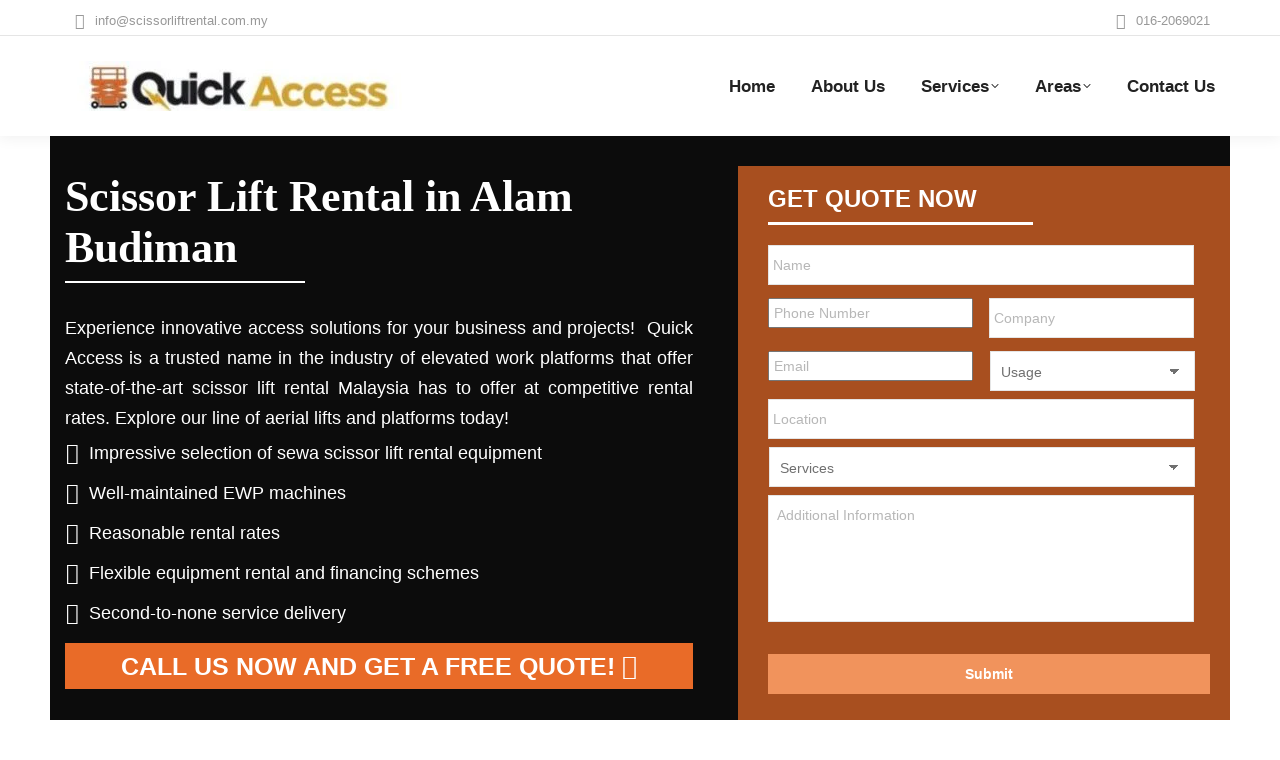

--- FILE ---
content_type: text/html; charset=utf-8
request_url: https://www.google.com/recaptcha/enterprise/anchor?ar=1&k=6Ld6jrcrAAAAAK2OB4PAYEDVxGFt6nguLkGmWwVX&co=aHR0cHM6Ly93d3cuc2Npc3NvcmxpZnRyZW50YWwuY29tLm15OjQ0Mw..&hl=en&v=cLm1zuaUXPLFw7nzKiQTH1dX&size=invisible&anchor-ms=20000&execute-ms=15000&cb=ivotvrbq4425
body_size: 44981
content:
<!DOCTYPE HTML><html dir="ltr" lang="en"><head><meta http-equiv="Content-Type" content="text/html; charset=UTF-8">
<meta http-equiv="X-UA-Compatible" content="IE=edge">
<title>reCAPTCHA</title>
<style type="text/css">
/* cyrillic-ext */
@font-face {
  font-family: 'Roboto';
  font-style: normal;
  font-weight: 400;
  src: url(//fonts.gstatic.com/s/roboto/v18/KFOmCnqEu92Fr1Mu72xKKTU1Kvnz.woff2) format('woff2');
  unicode-range: U+0460-052F, U+1C80-1C8A, U+20B4, U+2DE0-2DFF, U+A640-A69F, U+FE2E-FE2F;
}
/* cyrillic */
@font-face {
  font-family: 'Roboto';
  font-style: normal;
  font-weight: 400;
  src: url(//fonts.gstatic.com/s/roboto/v18/KFOmCnqEu92Fr1Mu5mxKKTU1Kvnz.woff2) format('woff2');
  unicode-range: U+0301, U+0400-045F, U+0490-0491, U+04B0-04B1, U+2116;
}
/* greek-ext */
@font-face {
  font-family: 'Roboto';
  font-style: normal;
  font-weight: 400;
  src: url(//fonts.gstatic.com/s/roboto/v18/KFOmCnqEu92Fr1Mu7mxKKTU1Kvnz.woff2) format('woff2');
  unicode-range: U+1F00-1FFF;
}
/* greek */
@font-face {
  font-family: 'Roboto';
  font-style: normal;
  font-weight: 400;
  src: url(//fonts.gstatic.com/s/roboto/v18/KFOmCnqEu92Fr1Mu4WxKKTU1Kvnz.woff2) format('woff2');
  unicode-range: U+0370-0377, U+037A-037F, U+0384-038A, U+038C, U+038E-03A1, U+03A3-03FF;
}
/* vietnamese */
@font-face {
  font-family: 'Roboto';
  font-style: normal;
  font-weight: 400;
  src: url(//fonts.gstatic.com/s/roboto/v18/KFOmCnqEu92Fr1Mu7WxKKTU1Kvnz.woff2) format('woff2');
  unicode-range: U+0102-0103, U+0110-0111, U+0128-0129, U+0168-0169, U+01A0-01A1, U+01AF-01B0, U+0300-0301, U+0303-0304, U+0308-0309, U+0323, U+0329, U+1EA0-1EF9, U+20AB;
}
/* latin-ext */
@font-face {
  font-family: 'Roboto';
  font-style: normal;
  font-weight: 400;
  src: url(//fonts.gstatic.com/s/roboto/v18/KFOmCnqEu92Fr1Mu7GxKKTU1Kvnz.woff2) format('woff2');
  unicode-range: U+0100-02BA, U+02BD-02C5, U+02C7-02CC, U+02CE-02D7, U+02DD-02FF, U+0304, U+0308, U+0329, U+1D00-1DBF, U+1E00-1E9F, U+1EF2-1EFF, U+2020, U+20A0-20AB, U+20AD-20C0, U+2113, U+2C60-2C7F, U+A720-A7FF;
}
/* latin */
@font-face {
  font-family: 'Roboto';
  font-style: normal;
  font-weight: 400;
  src: url(//fonts.gstatic.com/s/roboto/v18/KFOmCnqEu92Fr1Mu4mxKKTU1Kg.woff2) format('woff2');
  unicode-range: U+0000-00FF, U+0131, U+0152-0153, U+02BB-02BC, U+02C6, U+02DA, U+02DC, U+0304, U+0308, U+0329, U+2000-206F, U+20AC, U+2122, U+2191, U+2193, U+2212, U+2215, U+FEFF, U+FFFD;
}
/* cyrillic-ext */
@font-face {
  font-family: 'Roboto';
  font-style: normal;
  font-weight: 500;
  src: url(//fonts.gstatic.com/s/roboto/v18/KFOlCnqEu92Fr1MmEU9fCRc4AMP6lbBP.woff2) format('woff2');
  unicode-range: U+0460-052F, U+1C80-1C8A, U+20B4, U+2DE0-2DFF, U+A640-A69F, U+FE2E-FE2F;
}
/* cyrillic */
@font-face {
  font-family: 'Roboto';
  font-style: normal;
  font-weight: 500;
  src: url(//fonts.gstatic.com/s/roboto/v18/KFOlCnqEu92Fr1MmEU9fABc4AMP6lbBP.woff2) format('woff2');
  unicode-range: U+0301, U+0400-045F, U+0490-0491, U+04B0-04B1, U+2116;
}
/* greek-ext */
@font-face {
  font-family: 'Roboto';
  font-style: normal;
  font-weight: 500;
  src: url(//fonts.gstatic.com/s/roboto/v18/KFOlCnqEu92Fr1MmEU9fCBc4AMP6lbBP.woff2) format('woff2');
  unicode-range: U+1F00-1FFF;
}
/* greek */
@font-face {
  font-family: 'Roboto';
  font-style: normal;
  font-weight: 500;
  src: url(//fonts.gstatic.com/s/roboto/v18/KFOlCnqEu92Fr1MmEU9fBxc4AMP6lbBP.woff2) format('woff2');
  unicode-range: U+0370-0377, U+037A-037F, U+0384-038A, U+038C, U+038E-03A1, U+03A3-03FF;
}
/* vietnamese */
@font-face {
  font-family: 'Roboto';
  font-style: normal;
  font-weight: 500;
  src: url(//fonts.gstatic.com/s/roboto/v18/KFOlCnqEu92Fr1MmEU9fCxc4AMP6lbBP.woff2) format('woff2');
  unicode-range: U+0102-0103, U+0110-0111, U+0128-0129, U+0168-0169, U+01A0-01A1, U+01AF-01B0, U+0300-0301, U+0303-0304, U+0308-0309, U+0323, U+0329, U+1EA0-1EF9, U+20AB;
}
/* latin-ext */
@font-face {
  font-family: 'Roboto';
  font-style: normal;
  font-weight: 500;
  src: url(//fonts.gstatic.com/s/roboto/v18/KFOlCnqEu92Fr1MmEU9fChc4AMP6lbBP.woff2) format('woff2');
  unicode-range: U+0100-02BA, U+02BD-02C5, U+02C7-02CC, U+02CE-02D7, U+02DD-02FF, U+0304, U+0308, U+0329, U+1D00-1DBF, U+1E00-1E9F, U+1EF2-1EFF, U+2020, U+20A0-20AB, U+20AD-20C0, U+2113, U+2C60-2C7F, U+A720-A7FF;
}
/* latin */
@font-face {
  font-family: 'Roboto';
  font-style: normal;
  font-weight: 500;
  src: url(//fonts.gstatic.com/s/roboto/v18/KFOlCnqEu92Fr1MmEU9fBBc4AMP6lQ.woff2) format('woff2');
  unicode-range: U+0000-00FF, U+0131, U+0152-0153, U+02BB-02BC, U+02C6, U+02DA, U+02DC, U+0304, U+0308, U+0329, U+2000-206F, U+20AC, U+2122, U+2191, U+2193, U+2212, U+2215, U+FEFF, U+FFFD;
}
/* cyrillic-ext */
@font-face {
  font-family: 'Roboto';
  font-style: normal;
  font-weight: 900;
  src: url(//fonts.gstatic.com/s/roboto/v18/KFOlCnqEu92Fr1MmYUtfCRc4AMP6lbBP.woff2) format('woff2');
  unicode-range: U+0460-052F, U+1C80-1C8A, U+20B4, U+2DE0-2DFF, U+A640-A69F, U+FE2E-FE2F;
}
/* cyrillic */
@font-face {
  font-family: 'Roboto';
  font-style: normal;
  font-weight: 900;
  src: url(//fonts.gstatic.com/s/roboto/v18/KFOlCnqEu92Fr1MmYUtfABc4AMP6lbBP.woff2) format('woff2');
  unicode-range: U+0301, U+0400-045F, U+0490-0491, U+04B0-04B1, U+2116;
}
/* greek-ext */
@font-face {
  font-family: 'Roboto';
  font-style: normal;
  font-weight: 900;
  src: url(//fonts.gstatic.com/s/roboto/v18/KFOlCnqEu92Fr1MmYUtfCBc4AMP6lbBP.woff2) format('woff2');
  unicode-range: U+1F00-1FFF;
}
/* greek */
@font-face {
  font-family: 'Roboto';
  font-style: normal;
  font-weight: 900;
  src: url(//fonts.gstatic.com/s/roboto/v18/KFOlCnqEu92Fr1MmYUtfBxc4AMP6lbBP.woff2) format('woff2');
  unicode-range: U+0370-0377, U+037A-037F, U+0384-038A, U+038C, U+038E-03A1, U+03A3-03FF;
}
/* vietnamese */
@font-face {
  font-family: 'Roboto';
  font-style: normal;
  font-weight: 900;
  src: url(//fonts.gstatic.com/s/roboto/v18/KFOlCnqEu92Fr1MmYUtfCxc4AMP6lbBP.woff2) format('woff2');
  unicode-range: U+0102-0103, U+0110-0111, U+0128-0129, U+0168-0169, U+01A0-01A1, U+01AF-01B0, U+0300-0301, U+0303-0304, U+0308-0309, U+0323, U+0329, U+1EA0-1EF9, U+20AB;
}
/* latin-ext */
@font-face {
  font-family: 'Roboto';
  font-style: normal;
  font-weight: 900;
  src: url(//fonts.gstatic.com/s/roboto/v18/KFOlCnqEu92Fr1MmYUtfChc4AMP6lbBP.woff2) format('woff2');
  unicode-range: U+0100-02BA, U+02BD-02C5, U+02C7-02CC, U+02CE-02D7, U+02DD-02FF, U+0304, U+0308, U+0329, U+1D00-1DBF, U+1E00-1E9F, U+1EF2-1EFF, U+2020, U+20A0-20AB, U+20AD-20C0, U+2113, U+2C60-2C7F, U+A720-A7FF;
}
/* latin */
@font-face {
  font-family: 'Roboto';
  font-style: normal;
  font-weight: 900;
  src: url(//fonts.gstatic.com/s/roboto/v18/KFOlCnqEu92Fr1MmYUtfBBc4AMP6lQ.woff2) format('woff2');
  unicode-range: U+0000-00FF, U+0131, U+0152-0153, U+02BB-02BC, U+02C6, U+02DA, U+02DC, U+0304, U+0308, U+0329, U+2000-206F, U+20AC, U+2122, U+2191, U+2193, U+2212, U+2215, U+FEFF, U+FFFD;
}

</style>
<link rel="stylesheet" type="text/css" href="https://www.gstatic.com/recaptcha/releases/cLm1zuaUXPLFw7nzKiQTH1dX/styles__ltr.css">
<script nonce="bGrZNlCM1wU4AR1VuToeIg" type="text/javascript">window['__recaptcha_api'] = 'https://www.google.com/recaptcha/enterprise/';</script>
<script type="text/javascript" src="https://www.gstatic.com/recaptcha/releases/cLm1zuaUXPLFw7nzKiQTH1dX/recaptcha__en.js" nonce="bGrZNlCM1wU4AR1VuToeIg">
      
    </script></head>
<body><div id="rc-anchor-alert" class="rc-anchor-alert"></div>
<input type="hidden" id="recaptcha-token" value="[base64]">
<script type="text/javascript" nonce="bGrZNlCM1wU4AR1VuToeIg">
      recaptcha.anchor.Main.init("[\x22ainput\x22,[\x22bgdata\x22,\x22\x22,\[base64]/[base64]/cihFLE8pOngoW24sMjEscF0sMCxFKSxPKSl9Y2F0Y2goVil7YigyNTcsRSk/[base64]/[base64]/[base64]/[base64]/[base64]/[base64]/[base64]\x22,\[base64]\\u003d\\u003d\x22,\x22HC53wpo9TsKFbMK6DwDDj2nDisKULsOlQMOvWsKkXGFCw6Eowpsvw55xYsOBw7zCjV3DlsOpw6fCj8Kyw4HClcKcw6XCucOUw6/[base64]/ChADCh8OBMcKgdlw/JXvCoMOIPXjDksO+w7HDtMORHTIFwoPDlQDDlcKyw65pw74eFsKfBsK6cMK6GznDgk3CtMOOJE5uw6lpwqt4wovDulsAcFc/IcOlw7FNQQXCncKQfsKCB8Kfw65rw7PDvCLCvlnChRbDnsKVLcKOLWprExhadcKsPMOgEcOeKXQRw7fCqG/DqcOtTMKVwpnChMOtwqpsecKywp3CswTCgMKRwq3CiiFrwpt+w5zCvsKxw5PChH3DmzkcwqvCrcKKw7YcwpXDgAkOwrDCnUhZNsOeIsO3w4dMw7d2w57Cj8O+AAltw5hPw73CnVrDgFvDiE/Dg2wXw71iYsKnZX/DjCAcZXI1fcKUwpLCugB1w4/Dg8O1w4zDhGBZJVUNw7LDskjDlGE/CjhBXsKXwokaasOkw6jDsBsGO8OOwqvCo8KvV8OPCcOrwrxaZ8OPKQg6QsO8w6XCicKtwq97w5UbQW7CtQXDocKQw6bDnsOFMxFDRXoPGFvDnUfCvyHDjARmwqDClmnCsyjCgMKWw5EmwoYOD0tdMMO3w4nDlxsCwrfCvCB/wp7Co0M2w5sWw5FIw40ewrLCn8ORPsOqwqNKeX5dw43DnHLCmMKbUHp7wpvCpBoxDcKfKgQEBBp0GsOJwrLDgsKiY8KIwqfDqQHDiyfCoDYjw7LCizzDjT/[base64]/CqX8RXsKGRTMmw6vCmxxGdcOCwqbChUXDmTwcwqV0wr0zLXXCtkDDnnXDvgfDsEzDkTHCisOKwpIdw5Nkw4bCgl1+wr1XwoDCnmHCq8K5w7rDhsOhXcOywr1tABopwp/[base64]/Dkn3Dh8KjS8Kqw4/CpMKZEMKJwr/CusO3cMOwc8KwwozDhcOkw40Kw68iwrPDjm0WwrnCqzHDg8K8wpdHw4nCo8OicEjCqcK/ISzCm0PCk8K+IBvCkMOBw77DmGEcw6lcw75eHMKFN11uZDY+w51VwoXDmj0qdMOJPMK9VsOmwrTCpMOnGivCrsOMW8KCB8Kpwr0Zw49iwrLCmsOiw61WwrzDssKPwpMbwq7DmxjCkxk4wrcMwpdXw4bDhABLRsKzwqrDrcO4ZWA0dsK7w4NPwo/[base64]/DtlrCtMKdw4TCksKFwp7Dtn3DmsKyFA/[base64]/Chz5sfcKQSFfDgMKWQShxZcOfwr4MAzsiWcOxw5/DlzbDnMOtVcOzTMKCJMOnw54tfjcQCAELeV1ZwoXDrW0VIBtTw5pWw544w7rDtT4ASD5ddG7Cv8KRwp9TXyBDKsOywqDCvQ/Cs8OHV07CoWAFIBsIw7/CuRJow5Y/OE3DvsKkwp7CohbDnTHDjC4hw6bDs8Kxw6EVw5dPSEzCj8KFw73DtMOaRsOYLMOwwqxvwosSXQTDoMKHwrLDjAA+Y3rClsOHTMKww6J5w7zCl15iT8O2FsKNP2/DhBFfN2HDhA7CvMODw4ZAbMK3bMO+w6NGEcObAcODw4rCm0LCpcOPw4AAZMOQazkGKsO0wrnCvsOvw47ChHhWw705wrbCgHpeJTxiwpbCrAnDsGo5VhcvMktdw7vDnD1lFRRlK8K9wqICwr/[base64]/CgcObw4TCvcKwasKbw7fDlRvDghbDvGwawqzDvMKAR8KnIcKIAGsvwpYbwol9WhHDgSt2w6LDjgPCr0Brw4fDnQLDvGlaw6fDgmAAw68iw53DohfCkik/w4fCgVVsFnhwc0bDrh16E8K1FnnCtMOFaMOYwpJyMcO3wpLCqMOww5fCggnCrkU/Gh45KXsDw4PDoB1rdQ7Ck1pxwoLCscKhw4hEEcOZwpfDjFtrWcOvQyPCnSbCgG4xw4TCv8KaH0lew4PDqG7CpcOxY8OMw5FMwrdAw41cW8OsLsKlw5XDssKUHyBsw6bDr8KIw7siTMOOw7/DlSXCp8OZw4I4wpbDocK2wovCg8K6w6nDpMOlwpRyw57CqMK8dlgiXsKzwojDi8O3w7QAAD8vwosiXQfClTDDu8O+w7rChsKBdsO0YCPDmF0twq05w4hbwp3DiRTDkMO/RxrDtkbDvMKQwp/DoATDrmjCr8OqwoNGNwLCml41wrsAwqgnw6hKCsKOLUdNwqLCisKGw4fDrgDCnAjDo2zCoVHDpgN3W8KVGFEResOfwrjDh3Ajw6HCnlXDo8KrL8OmN2XDicOrw7vCvXrClD0Ow5rCvTsjdU9DwpleM8OZOMKxwrXCvj/CrzDCs8KIVsK6HjJQQEBWw6HDo8Krw5XCo1scfAvDiUY1AsOaKUV0ZDvDk2nDoRsmwqoVwqEpaMKTwrk1w4gCwrhndsOadmA4H17DpHjDsT0dYX0KGSbCuMKRwoxrwpPDq8KVwo8twqHCtMKNIyFFwqPCohHDtllASsO/ecKnwprDlcKOwonCvMOfd03CgsOffHLDgB1bZ3RMw7VtwpYQwrfCmMK4woHCscKNwpFaUG/Dq1cMwrLCscKHcWFbw4Raw74DwqbClcKQw7PDtMOfeyhrwpYpwqlgaw3Cq8KHw5Eywo5KwppPSRrDisKaIHgmJT3CnMOFE8KiwozDhMOYVsKaw6wpMsO7w7JKwp/CpcKdflhrwrgGw7RhwqY0w6HDt8KfSMKdwqt9eivCg20LwpIwfRsnwrAjw6TDosORwpXDlMKSw4AywpsZMHDDocKqwq/Dj2fCkMO9VcORw7zCg8KvCsKnPsO7DxnDgcK5Fn/[base64]/Ch0ZnwqYww4xTFsKxdBEuYMKSGnjDkwZRw6gWwqvDiMKsbsK9FsOGwr55w5nChcKXTMKMWsKNd8KHNxkXwpTCqsOfMDvCmBzDpMOYXQMIamtHIR3ChsKnIMKbw5hOC8Kqw4BdRCbCvSDCq3/[base64]/Dp8KTayjDhsOrQsOHw6zChTvCi8OkWCkLP8OfUD0VbcOGFzXDkAocMsK8wo/CkMKILhLDjFzDpcOFwqLCicKoO8KOw7bCvSfCksKBw6Miwr0yCCjDrgIZwqc/wpcdOxtYw6fCl8K3O8OsbHjDolEjwr3DpcOsw5zDgmcbw7DDl8KaAcKgLRYAcR3DmyQub8KewovDh2IKJ1hGUynChWrDlUMqwpQXbFDCvGLCuGp9McOKw4fCs1fDoMO7R3Zgw6VCfmBCw7XDlMO6w4M4wpwBwqBSwqHDqDdJd1fCh0QQYcOXN8KlwqLDhh/[base64]/[base64]/[base64]/CrRx2MXbDv8Ocw4AGSBMkw7DDqDzChsO4w7IKw6LDrR7ChyRMeBbDkhPCrj8vPn3CjzfDj8KVw5vCicKTw61SdsO/[base64]/[base64]/wqRxH8KABhw/w4bCp8O5wqLCpC11W2DDiCpWI8KbRlPCjH/DnW7CosKUVcOgw5/CpcO3TsOkU2LCq8OOwrRXw4U6QMODwqXDiDrDpsKnTwN9w5cdwr/Cu0XDsGLCky0PwqFoJBfChcOBwp/Dq8K2bcOPwr3CpAbDnjwiOADDvQwEWhlcwpvDhMOyEsKWw45ew5/[base64]/w5J2w6jDtsO9w4nDsMOQZgvDtcKRKsOSAMKBUn3Dvy/DnMOEw4DDt8Ofwplgw6TDkMKAw6HCmsOPXnZ0NcOxwpxsw6nCnHldVl7CqG9XS8Okw6PDi8OYw5QxScKSJ8O6RMKJw6LCvCheK8O6w6nDv0bDkcOreT8IwonCsRcxMcOHUGbCq8Kdw6s1w5VLwrHCgj0Uw7PCu8ODw6XDoExOwr7Ck8OUXWpqwr/CksKsWsKxwohdXU9iw54owpvCj00KwpXCphRYZhLDjS3CoQvDu8KWIMOQwrQ3awzClAHDlC/ChwTCo3UzwqlFwoxgw7PCryLDnB3Cp8OacCnClHnDjcKmOcK7CB5IN0jDhjMSwojCpcO+w4rCisO8wrbDhQnCmGDDriHDlB/DosKkXMKQwrZswqhAXUMowp3CgDocw4Q8CQVHw5BeWMKNTU7DvFZKwroaIMKdE8KzwqQzw4rDjcOXfsO8AcOeI0lpwqzDkMKLGgZWYMODwqkqwq/[base64]/[base64]/Cl0NZPcKYEgzCqnQFwrTCqU9KHMOTw5fDggsJVhbCs8KSehwlXz/CkUpRwoNVw744XgdBw7wJe8OFb8KPYjI6IHZbw4bDhsKHFDXCojoscQbCm3xabcKqBMKZw607BHg2w44Hw7HCjD/CqsKJwqV6aH7DtMKDVS3CtQIjw7hPEjk3ViRZwrfDs8Oaw6HCt8Ktw6XDinnCrF1ROMOLwp5rTcKwM0DCn0RUwpvCkMK3wrzDhcOow5DDrCzCmSPCqMOawpcLwqXCn8O5cEZKYsKqw5jDj3/CiGnDiTvCj8K6YglQRx4lHUYZw7Qpw6UIwrzClcOsw5RhwofDsB/Cuz3DomsTDcK1TxUVVcOTMMKzwqbCpcKTKERMw5nDlsKUwo4Yw4TDjMK8aUjCosKZKinDo3ozwoU2SsKLXWZMw54Cwo4Cw7TDnR7CgwdWw5nDoMK+w750WMO+wr/Ds8K0wpvDu3LCgyldUz7CqcOASQU7wrd2wrlkw5/Dnw1TBMKfbXo/fQDCrsKPwpTCr1twwrk/JnsiBmdAw5tIOwM4w64Iw5sUZj9ewrXDmsKkw6fChsKcwo1wFsOgw7nCv8KYNUPDp1fCnMO5AMOEZcODw57Di8K6expdc0jCi38IKcOKf8K0UmYBcmUDwrV8w7vDk8K8ZSAuEMKYwrLDu8OELMOaw4jDqcKlIW7Dg29Bw446IVFnw7lzw5vCvsOyUsKhFjt0csK/[base64]/[base64]/QsKFCCgsUgPDlnPDg8KnDVdiw6LDuVhlwrx+ZgDDvSJhwqHDogfDrVkweFsSw7PCu2F5Q8O1wqU8wpXDpyUOw6LCnlN/ZsORQcK/OcOpLMO/aUfCqAEbw5nChCrDk3ZtZ8KAwogPwpbDjsOCUcORBWfDlMOxbsO7VsK/[base64]/w43ClMK/[base64]/CjUnCgCEww5gCwq/DlcKrS0odw5UZY8KPwo7DkMK6w5/CrMKCw6/DrcOrXcOWw7xmwrXCkGbDvcKeVcKPV8OEQCDDlBJ/w40SbsKdwqDDplBVwrYZR8K4DBbDpMOOw71DwqnDn1cEw7jCmUZww5rDpAEKwoA7w7hjKHbCvMOJCMOUw6QYwoXCjsKkw53CpmXDnMK0b8Kxw6HDisKWeMOOwonCtHXDpMOTFVfDjlUsXsOVwrvCjcKgJxJUw6hqwrQuXFgZX8KLwr3DjMKPwpTCnEzCgcO/wo8XZTDChMOvPsKZwpvCkz45wozCosOcwqEPL8OHwoVrcsKtHQ3CkcOlBxjDrBPCnCzDgXrDqcKbw4UDw67DslNoIxR1w5jDuWHCrDhAPWU+AsOfUsKxM1HDjcOYH2IUYWHDgU/DisKtw5QAwrjDqMKWwpMtw4Axw5XCsQPDgcKCSVHCm17CrnAbw4vDl8OAw65iQcKlw4nCh0Mfw6LCuMKGw4ASw5zCsDsyGcOlfAvDrsKlAcOTw7oYw4Q4H2XCvcKPIyXDsVhIwrMrTsOowqTDpizCjcKpwrlLw7PDrUUzwqw+w63Dm0zDhEDDicK/w6XCgQPDtsKnwqHCgcOzwoE9w43DsgMLd2NXwrlkUsKMRcKzGcOnwr5fUA/CqVfDqQzDlcKpIELDjcKYw7vCrT86w4LCtcOMMnXCh2RuaMKReiPCh1QwP2hDN8ODPF4fYm/Diw3DhRXDo8KTw5HDnMOUQcOGHFvDocO0ZGISPsKow5hrPj/DtT5gMcK/w57Dl8O8TcOuwqzClCbDtMOGw643wonDhzDCkMOvw7Biw6g/w4XDtsOuP8ORw6ZjwrHDv1HDqRQ8w4vDmVzCuSnDvcO6AcO0bcOAFWB4woJXwoo3wp/[base64]/CiEzCncO/T1rCj8KHLXk0wo1Gw7pMc8KwccOdwoQDwpnClcOgw4Idwoh1wrU4PQfCsELCsMKKDHdbw4bDvjzCrsKVwrA7DsOLwpfCv1EhJ8KBKQrDtcOZfcOfwqcXw71tw5JCw6YFJsO6ZCAVwolpw4PCrMKeWXQww5vCoWgbXsOhw5vCk8KAw68WSk/Ch8KrU8OaFxbDoBHDuB3Cn8KnFQjDoAHCiXbDpsKmwqjClFkzInYkbwYfY8O9SMKow5TCok/Dnk4nw6rCvEl9EwbDsj/[base64]/SMObwot9NmciUnTCknzCjDVFwpbDqMOkYy4AJMOWwrfCsGLCmA5kw6/DgGVgLcKVB3/DmzbCtcKcM8OAOjTDgMK/cMKePsKhw43DqS48WQLDsz4KwqN+wozDo8KhaMKGOsOXHMOrw7TDrcO/wpVVw60Ww5TDo0zCkj45Vk8hw6Y3w4DCiTl9VUUOaAlcwocNQWR/BMO5wo3Coy7DjQ8LDMK/[base64]/PsO9wrXDpiN3FMKcw53DssKGUsOUw4rClMOEAsOQwoF7w6B/[base64]/[base64]/ChWDCjsKHW8Kaw5PCg0lHwqVvVFwBcyjCg8OMw4gJwp3Dr8ObJ3gWaMKncF3CinLDlMORPB5xD3HCr8KtPkxTW2BSw64dw7fDpA3Dj8OdWcOhZ1bCrMO6NirClMOcOxovw7nCslnDksOhworDhcKKwq47w7fDg8OvQ1zDvXzDij8iwoVvwo/DgQ5Nw4zCpg/ClRtmw63DmDwqKsOSw5TCmT/DkidJwr8vw47Cl8K5w5hHI0RXOMOzKMO6KsOewpN3w63CtsKbw5sbACMCEsKdKjIKJFw1wpzDiRzCujhHR1okw6vCp2YEw6TDlWsbwrjDqCfDssKLLMKuWXUvwpPDkcKOwr7DtsK6w5HDqMK0w4fDrcOewr/ClUDDtnVTw5Uzwp7ClGfDvcKzGggQTxl0w6kPI25gwowwAMK1AmISezfChcK5w4LDssK+w6FKw7thwp5VWELDh17CmMKDdBpGwoIXccOgdcOTwpYVNsO4wrMvw45lX0Q8w48ww7UkdMO6DmLDownCi35gw6bClsOCwq3CoMKnw7bDnw/CjTnDn8KHc8OOw43CosKcQMK1w6zCjFViw68MbMKXwo4+w6wwwrDCtcOgA8KAwoA3w4leQnbDncO7woPCjTlbwo/ChMOmMsO7w5Ukwr3DnC/DgMO1w6/CvMKAFh/DhAPDjcOJw78mwo7DmMKmw6Rswo4xAF3DhUHCtHPCvcOUasKJw5l0bh7DgMKawqJpEUjDhcKSwrjCgz/[base64]/[base64]/DlMKEd8KEYX7CoxtjwoxSwrDCm2MoOcOXbSoqwoMrUsKuwqvDinvDjUrDmDDCpMOvw4rDqMKlfMKGaVkvwoNHIxRNdMORWFPCvsK1AMKHw44/OTbDsBIlXkfDjMKMw6s4esK4YxR9w60AwpgKwqFIw73Di1jCocKICTMnTsOacMKrYsOFbRUKw6bCjh0Hw4lnWBLCgsONwrolcQ9zw5UEwoDCl8OsC8KNBgcYVlHCv8KnYcOVbMKacFVVRB/[base64]/CuiFlw7Rew7PCnMKtUQhnQMKiwqIUDULDtFLCqz3DqRx2LArCkClsd8KeOMOwYQrCv8OkwpTCthzCp8Ocw6RPXA97woFcw7/Cp1dvw6zDrFkNZyHDrMKDcwxFw5pTwpQ5w4zCshd8wrbDlsKHDiQgNx5ww7oEwrHDnwAgSsO4cREpw6DCtcOtXMOXGULCi8OKNsKywrLDgMO/OiB2eVMqw7jCoC4Swo/[base64]/wpYdwqvDj8KVw4fDhcKTw5rDqcOQY8ORwpbCo0ckY8OPVsKBwoUvw47DiMODWGDDicKrMSPCmMOOesOKKwpxw63ClgDDgFvDt8Klw6rDmMKVe3o7CsOww7hMa2dWwqHDkRU/bsKKw4HCkMKwPWDDtC5JXRjCuirDuMK7wqjCnyDCk8Knw4fDqnfDih7Dslwxa8OpGiccJEfDgRtdWUguwo3CqMOCU39GZRnCl8KbwpopCXEWHCbDqcOZwp/DjsO0w4HCjDDCpMO/w5TCllZwwqbDtMOMwqDChcKgfXzDgMKbwqBuw5c+wprDkcO8w597wrUsMwZ2OcOnAGvDhnvCmcOfecO5KcKRw7bDtsOhC8OBw6xFCcOaFEHCtDEdwpEsdMOedMKSWXEIw7gMMMKEK07Dr8ORWUrDuMK5KcORWW/CunNbNgPCkTjCiHt2LsOBWH93woDDiA/CkMK4wqgOw50+wqrDnMKQwptEZmLCu8OWw7XDhTDDqMO2J8Kpw47Du3zCgm7DscOkw7/DoxhvD8KVLQ/CvEvDuMOPwofCphxlX3LCplfDosO5KMK8w43DrATCnSnCqwJFworCkMKXfmrCoxMLe1fDpMODVsKMVyjCvh3DnMK6AMKdJsOFw7rDiHcQw5/[base64]/[base64]/eVNAwoTCt8Kaw7nDmMOgwq0Sw47Dq8K1KcKaw67Ci8OgSA15w4LCkj3DhQ7CiW/DpgvCjlXDnkIJBz4Rw4phw4HDtEQ5w7rClMKpwrHCtsOYwp8kw60vQcOrw4FGOQNyw4hWfsKwwr5Yw6Y2PFIwwpAZSwPCm8OfGS0JwpPDhDTCocKFwp/CgsOswpXDmcKtQsKMR8K/[base64]/AcOCH8KdwrPCoVoFPiPDmMOmMQbCgWMUDcKbwpbDp8OFNxLDk2fCjsO/P8OrWj3DnsOjCsOvwqDDkCIUwq7Ck8OMS8KOQcO1w73CjSJaHD3Dtg3CsTNqw6UHworDpMKrHsKWbsKdwpgWCW50wpzCoMKPw5DChcOIwqkPMxx5IMOKEMOtwqZaLzJ+wot5w5LCgcOcw6oQw4PDjQ1Qw4/Dvk09wpTCpMOVH1DDqcOcwqQSw4fDjzrCg0DDtMKIwpJrwrXClh3Do8Oyw5QaDMOVVXDChcK0w7NCZcK+YcKkw5Efw6h/[base64]/DtMOfO8OdW2d+VMOfw5hHwrbDmizDhh0bwrfCvsKVIsONEmTDoDdvw6NwwpnDrsKpVGrCiXtdCsO/wqLDlsO8WcOUw5PCigrDth4JDMKSKTEuW8K2fcOiwqMGw5Exwr7Ch8Knw7/CuG08w5nDglluVcO6woYEFcKEHQQueMOkw7XDpcOMw4nCl1LCncK6wofDnlLDh3fDqQPDv8K7IQ/[base64]/[base64]/DnyE5GMKsw4YXw5bCoA9YecOfCsKPTcOEw7LCvsKCAjx/ajbDiFcoGsOSI1PCpSIVwpTDicObDsKWw5LDoU3ClMKWwrZSwoBKZ8K1w4LDvcOrw69Qw5DDksObwoHDkhLCoGPCsTLCscKfwo/CikXCp8OZw5jCjcOQOBkAwq5AwqNHY8KBNBXDscKjUhPDhMOReWDCnxDDhcKbJsOkO2oJwonDrRluw7UBwpoBwoPCsTDDuMKOD8K9w6ErUBo7OsOVY8KNB2zDrlBmw69eQGJ3w77ClcKOY3jCjkbCv8KALWXDlsOKZjdSHcKsw5fCoRx3w5/DjsKjw6rCgF8Ne8OOYFc/eh9Xw7wzMF5BdsOxw7FANytCFkXCgsO9w67CvMKiwqFUTBMswqTCpCrCvjXDpcOUwqwVPcOXJnZzw61fZ8KNwqhkMsK7w45kwp3Dm1PCgMO2Q8OAd8K/JcKJc8K/WcOhwq4WJhXDq1rDqwhIwr5DwoolAXs+KsKpFMOjLsOUWMOMacOowqnCs3fCm8KawqsOfMO+KcKywo4IOsKlacO3wrLDrxYXwoY7bxLDtcK1TcO/OcOywqhhw5/Cp8KlPhlYQMKYI8KaVcKqIihUIMKfw47Crz/DjMO8wplWPcKfF3saa8OowpLCsMOObsOtw4E5J8OAw5cOVBHDlAjDvsOgwo5IYMOzwrIXTCt3wp8VJsOzCsOuw5QxYsKLPSxQwprCnsKFwqZWwojDhsKSKE3CpXLCmUoJOcKqw60uwo3Cl3I/YEgaGUQGwq4oKB5SDMOZG2EBDlnCpsKva8Kiwo/[base64]/[base64]/woxhb8KZalTDrsK5w7/Ck0FPIMKVw7JBwrXDix87w7bDrcKGw5rDoMKWwp46w6/CgMKZwqNOMURMFBpjZCrCnWZCPDFZZyoqw6Mqw6JdXMOxw603PBbDmMOWM8KUwok9wp4Ew4XCocKmO3FDM3nDiUoaw57DlAMaw7jDu8O6ZsKLABrDm8OFYF3DkWgNWVrDlMK1w7oxIsOTwqEZw4VPwrxsw47DjcOXZsOIwp8Yw6UMbsO3LMKfwr/DucO0U2BkwovCjG1iLVVVScOtMhFbwpPDmnTCpwN/RMKEScKFTBbDilLDr8O+w6XCusONw5g5GlfCnDlSwrpoCzQtW8OSfB9vEEjDjA5mYWVHUlk8BxVZITPCqBoXccOww5NYw7HDpMO6DsKmwqcFw6J/WUDCvMOnwoBMPwfCoi5FwpvDs8KpLMOYwpdFAcKJwpfDjcOzw5HDnDLCtMKAw4FPQAjDhcORSMOCC8KoRRdZZCtCGi3DvsKew6rCgybDqsKywpt+WcO7wrJFLMKwXMOgG8OiLHzDujXCqMKcNHHDmMKDLlI1dsO6KTBvD8O1Ww/CuMKow686wovCksOxwpkywq0EwqHDmWPDgUTCisKbGMKONRHCgsONDhjDq8K1EcKew7Ejw7M5bFAdwrk6A17DnMKkw6rCsgBBwqx0McKZOcOUasKFwq8WVVRVw6TCkMKXPcKhwqLCn8O7XBRzTMKNw7nDpcOPw7/CgsKtIEbCjsKJw6rCrE3DvSrDoREXdwTDh8OSwqBYGcO/w55kKcOAQMOpw71nTWzCgljCrUHDlVTDrMObAlbChgQuw4HCsDTCpMO3DHBZw7PCjcOlw70/w6xKDjBXfAF9AMKsw7lMw5kVw7XCrS93wrM0w6lNw5sxwqfCpsOiUMOZGy9fFsO4w4ViGsOIw4PDocKuw6NEAsKRw79QBHxcDMOralzDtcKDwoRjwodDw5TDgcK0BsKifwbDr8OnwpJ/acKmW3lCFMKbGQUOL1pJdcKXcUnCnRHCnR52C0fCpUk+wqhKwogGw7zCisKBwqnCicK1ZsKYEG/DkF/[base64]/DjsKdGlHDoxrCmhjCnAPDnV9GwpIcQkrCj3zCokglLsKCw6XDmMK5CCXDhnF7wr7DvcK5wrZ6FUvDr8KMasORIMOwwo85EFTCmcKzYALDhsKhH3NrVsOqwp/CrgTCkcKRw73CsiPCkjgDw43DhMK+VMKdwrjCjsK8w7bCnWvDog5BGcOyDkHCpGTDkkslDMKfMxtHw6ZvGzVTPMOtwovCusKYQsK3w5fDjkUbwrE6wqjCoz/DiMOuwp5EwpjDozfDrRbDkUdyX8OFIFjCiS/Dny3CqsKpw40Hw5nCtcOSHjLDqAtiw71JesKcD2LDuC86a0XDl8Ouc2FDwrtGwo94wo8hwohpZsKKOsOBwpEZwqIMM8KDSsOAwo9Ew7fDmUR/[base64]/CrCNUXCZnwq/Ci8O6wrXDmSDCp8Ojwoh0A8Kzw4nCkkjClsKzbcKaw402NcKTwr3Dk0rDoxDCtsOvwq/CnTXDtMKvX8OMw7rCiXMcGsKxwodPMcOaDg9aHsKTw7ghw6FCw7vDtiY3wqLDvyt1S2R4ccKrAXUFOGXCoH5we0xiOilNbAXDg2/DlDHCj23CvMKYEUXDuzvDnS5Jw6HChlo8wrswwp/DtVHCsQxWSH7Du14CwpPCmVfCoMOFKHnDs1pVw6kiNljDgMOqw5JXw5fCiFM1CCscwoQve8OPAHHCmsOew6M7XMOCGsKzw5kFwqR2wpZBw7HDmcK1UD/CrijCs8O5LMKfw6ARw4rCr8Obw7LDhwvCm13DtBwwMcKcw60Qwqgqw6dPVcOSX8OqwrHDjsOiXB/Ct2nDlcOpwr/Cs3vCrMKawq9QwqwbwoMhwp8KUcKOWT3CpsKufQt5L8K5w6IDZwAlw7t0woTDl0N7aMO7wogtwodsG8OPBcKhwrLDksKnbXzCuCbCrATDm8OnHsKtwp8BNXrCrQHCgcOewpnCqMKtwrzCsXPCjsOTwoDDjsKSwo3CtMOiQsOXfk49aD3CqsKDwp/DsxlIQR5ZFMOoPhhqw6rDn2HDksO+wpzCs8O8w6fDoRjDkB4Nw7vChBfDiEY7w5fCksKYJcKYw5zDk8K3w6wRwpdrw7TClkR/wpNcw5FxYMKDwqfDt8OAGcK+wo3CnR/[base64]/[base64]/DoURvG2BoXkJuQcOQwrccwqYZZcOYwpQwwrlidC3CjMKGw6kaw69QAMKtw7DDnTwUworDhXPDmgFsNHZrw5EPR8KlWMK4w4IIw5woNsK5wqjCjXrCjh/CgsObw6XCo8OeXgXDkyzChz5cwrMIw4phCBIBwqLDocOeAy4tYsO8w5NwLV4twqNVAxXDsV9zAcONw5QKwrd9D8OaWsKLTxMXw57CsDx3LlQgXMO0wrobbcK9w4fCmmYmwrzCh8O3w7hlw7FMwr3CosKrwp3CmMOnF2/DtcKOwoNywr1Dw7ZGwq8gQsKcaMOtw5Umw44BIADCgWHCkMKcScOjMycHwrJLPcKqejrCiRMlV8OhHsKLW8OVQ8Oxw6TDksO9w6fCksKGHsOKb8Oow4rCq0caw6jDtQ/DhcKNXXPCplw8DMOeBMKbwqzCrxZRQ8KMJ8KGwoNPZ8Kjcw4wAAfCkRlUwqjDjcKbwrdAwqofZ2olGWLDhU7DmMKlwrsLWWsBw6zDpArDpFVtc1sBdcKswptoCkxtWcO8wrTDp8O/a8O7w4xAQVVbUcOzw7oOH8K/w6/Dq8OcLcOHFQNawoPDmXPDqMOFLC3CosOYXlkvw6XDp1/DiG/DllAswrd8woY5w49kwpvCpR7CpAzDjxN6w6A/w6Qqw4TDgMKVw7LCjsO+AU7DsMOXXTgtw4V7wr9dwrV4w6o7NFx9w6HDqsOPw6/CvcOBwoV/Wnd2wpJ/[base64]/TcKLw4rCtcK1AhDCl8O/VsObRCU4PMOUdQxzBsKyw44sw53DmDrDlgbDmSdUNUUOZ8KfwrDDm8K7fkTDh8KTPMO/NcOPwqbCiB4BMgwFw43CmMOswodbw4LDqGLCi1PDmlUUwoHCpUHDpkfCjUMswpYnYU0Dw7LDqjvDvsO0w77CoXPDgMOaMMK0BcK9w6EDWGlFw49XwpgEESrDoH/Co0HDsALDrQzDv8KZd8O2w40Gw43Do1jDu8OhwoB7wq/Ds8OhCX1VUsO6DcKHwpUhwpQJw5QWCVPDtTPDvcOgeV/CjMOQYmtIw5dLSsOmw6Btw7o/fW0ww6PDihjDvD3DocO4B8OfHH/DhBxKYcKtw67DvMO8wqrCoBVmNwHDqUvCs8Olw5DDqzrCrSTChsKjRifDt3LDuHbDrBPDgW3Ds8KAwoM4acKwfHDDry93GzbCqMKDw5UcwosuYMOVwrlJwp7CocO0w48wwpDDqMKiw7TCqkTDoQ0EwozDowHClS0lZVtBcF1Bwrl5XMOmwp1/w7pPwrzDqxTDj1NlDDVCw6vClMObDS4KwqLDg8KUw6zCpcOoIRPDscK/clXCrBrDpVzDuMOOw67CtgtewoY+dRNKQsOHJmvDiQZ8XnHDssOMwoPDlsKeejjDi8O5w7sqJ8Kdw4jDkMOMw5zChMKyWcOtwpFow40Swp7CmsKyw6PDvcKWwrTCiMK3wpTChUNnAQHDkcOrRsKtL3BpwpFMwofCscK/w73DpDXCt8KMwpvChi12CRcnJHzCmU3DjMO2w6F6wpY9A8KKwpfCt8KAw4A4w7dbwphHwq95wqNDFMO/HcK8EsOQSMK/w540EsOtfcOVwr7Dhy/Ck8OWCy7CrMOvw5FgwoZhWWRTUy/DjWtLwqDChsOMYFUCwonCmQjDoyMJasOVU1xzbTsDF8KPe0p9OcOaKcKDbEPDj8OKX37DkcKowptTf0DCusKswqnDv0jDqHzDin1Qw6LDvcKhLcOeacKhU0fDtsO/QsOIwq/CtgnCoS1iwofCscKew6PConHDmynDocOdGcKyGktgFcKTw43DucK4wqA2w4rDj8ObesObw5JQwoIUUwzDkMKNw7RvUgtPwqFHOzbCjyPCqCHCuBNIw5QMUcOrwo3DtxdUwo9LKnLDjSbCmcKGQlEgw6UdS8O0wppqWsKfw4UkF0/[base64]/DoMO/w5pKJsKtUsKAw5YYw4xmOCzCisOJwo3CisKIW20ww54xwoPCgMKwQsO5M8OFfsOYYcKrFyUIwoEOBiVmBW3CjGR/wo/[base64]/DjsKqAsKIWD5OEDAQwqY7wqA2w65cwrPChjHCn8KMw7kWwp8nGsKXHV7CgxFyw6nCisK4w4zDkh3Ct0hDacKZVcKceMOgUMKaD2PCqyUlJxQeez/DkDcIwojCt8K3WsKXw4VTbMOOKMK0UcKkXk9qdztbLwrDr3o9w6B0w6vDpUB1csKIwonDuMOOEMK1w5FMJVwJMcO5wo7CmhrDiQbCi8OwfGhPwqIYw4lCX8KJWSzCosOBw7bCkgvCuFt0w5HDsB3DiiLCrABOwqvDqMOtwqkew7wAZ8KPFn/Cu8KYFcOkwpLDtUhAwoHDo8KEVTcDQ8OxEU4oY8OfTnrDn8Kew7vDs3pENUU6w6jDncOiw4Zqw67DmEjCkHV4w7bCgVR+wpgSFTAob0LDk8Ogw7DCvMKAw5kxAzbCtw54wqxCEMKjfMK9wpnCsAsMciDCjWvDtHMRw7gzw6HDhSpUcENxFcKQw7JgwpR/w6g8wqPDvW/CgVPDm8Kcwo/DjjoZRMKrw4DDuUYrQsOfw6DDn8OKw6zDlmHDplZwDcK/[base64]/[base64]/DnycIwrrCosOZE8K5O8Kpw7phCcK1wrYcwrfCtMKOQgIdXcOWBsK4wonDrV0kw4kVwo3CqEnDoEFlWMKLw4A/wp0OXEXDncOODVXDmkdcfMKwHX/DvWTCkHrDnBNDO8KAdsKdw7TDosKjw4DDm8KxSsKnw47Cjl/Dt0PDi29Zwpl/w6hJwqJ4BcKgwpDDkMODL8K0wr/[base64]/[base64]/DpsKCw7jCky9McRUjAihqeycnw7vDksK3UMOiCCfCsWfClcOCwrnDp0XCoMK5wqcqBRvDpFJfwpdWf8OIwrpcw6g6aEbCq8OANsOvw7tWVRIHw67CisOkACrDh8KjwqLDhXzDv8OnJCRNw657w5saMcOCw7d9F1TCoSgjw78nZ8Knc1rCgmDCsT/[base64]/Tw4RYcKyw5vDoERzw7fDgkDDgcK5bnzDoEoJcUUww5nCmwrCiMKdwqTDvj1pwqUjwohvwqUGL1nDqBnCnMKZw6PCqMOyWcKgHXVWRTjDmMKIABTDogowwqnCqDRuw4wsSXhEAzIJwq/DucKMPSd7wqTChHYZw4tewprDk8OEazbCjMKDwqPChTbDixBYw4jCt8ODC8Kfw4vCmMOXw5Fawo9QL8O0VsKrFcOwwqjDh8KGw67DgVfChTDCqMO0TMKKw6PCq8KLc8OhwqI+SBHCmA7DgmBUwrbCmDR9wo/Ct8OGKsOVYsOONjzDqDDCkMOmDMOowoFrwojCn8KVwobDmxI4AcKQUF3ChHLCkl7CgnLDhXAnwoslMMKbw6nDqsKEwo9ZYGvCmV1FOV3Dl8OKJMKcPBtkw4wyCcKw\x22],null,[\x22conf\x22,null,\x226Ld6jrcrAAAAAK2OB4PAYEDVxGFt6nguLkGmWwVX\x22,0,null,null,null,1,[21,125,63,73,95,87,41,43,42,83,102,105,109,121],[5339200,835],0,null,null,null,null,0,null,0,null,700,1,null,0,\x22CvkBEg8I8ajhFRgAOgZUOU5CNWISDwjmjuIVGAA6BlFCb29IYxIPCJrO4xUYAToGcWNKRTNkEg8I8M3jFRgBOgZmSVZJaGISDwjiyqA3GAE6BmdMTkNIYxIPCN6/tzcYADoGZWF6dTZkEg8I2NKBMhgAOgZBcTc3dmYSDgi45ZQyGAE6BVFCT0QwEg8I0tuVNxgAOgZmZmFXQWUSDwiV2JQyGAA6BlBxNjBuZBIPCMXziDcYADoGYVhvaWFjEg8IjcqGMhgBOgZPd040dGYSDgiK/Yg3GAA6BU1mSUk0GhwIAxIYHRG78OQ3DrceDv++pQYZxJ0JGZzijAIZ\x22,0,0,null,null,1,null,0,0],\x22https://www.scissorliftrental.com.my:443\x22,null,[3,1,1],null,null,null,1,3600,[\x22https://www.google.com/intl/en/policies/privacy/\x22,\x22https://www.google.com/intl/en/policies/terms/\x22],\x22OmbsSUNtKuVdehP7WvLXfEMi/0yriRU68wZwjgpxuvE\\u003d\x22,1,0,null,1,1762101992783,0,0,[9,78,132,219,232],null,[220,47,225],\x22RC-Ti_c_e_uZr6AMA\x22,null,null,null,null,null,\x220dAFcWeA4SWKWEd6290sFtUQxChcohDZxzg2qOnrAma-nb1FjrAWsvwpkaf19IZYrsERZFreGTHFHdztQ0ivAoCe8svjnqNTXslA\x22,1762184792806]");
    </script></body></html>